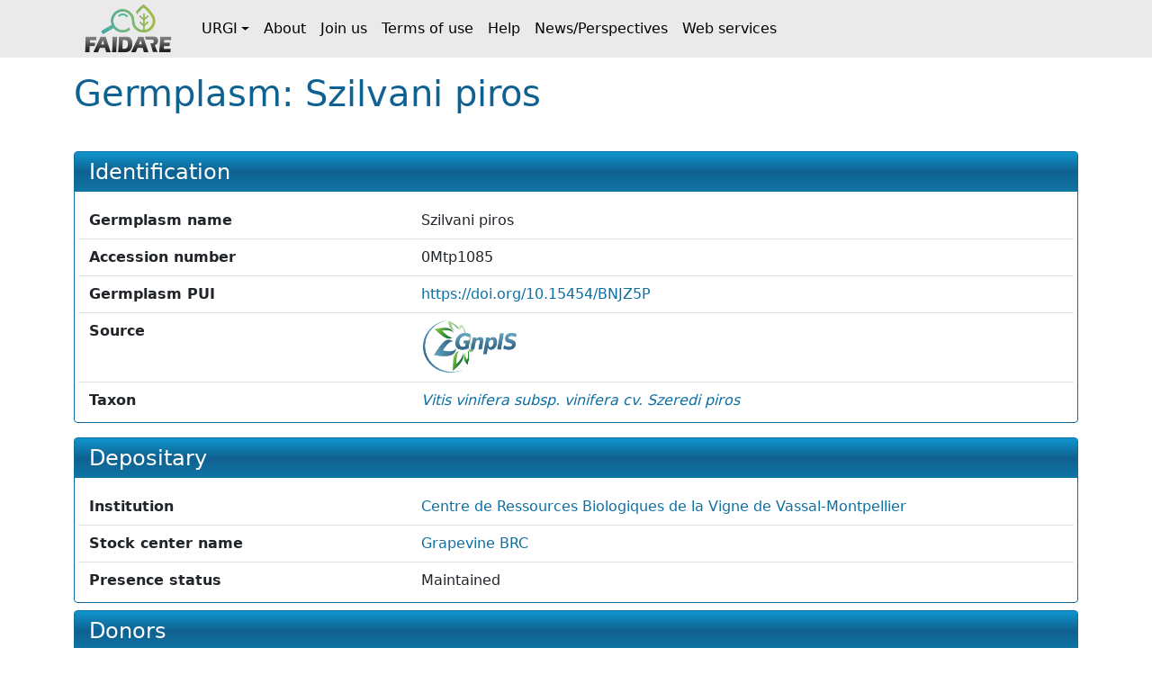

--- FILE ---
content_type: text/html;charset=UTF-8
request_url: https://urgi.versailles.inrae.fr/faidare/germplasms/dXJuOklOUkFFLVVSR0kvZ2VybXBsYXNtLzM3NjY0
body_size: 2737
content:
<!DOCTYPE html>

<html
  lang="fr"
>
  <head>
    <title>
      Germplasm: Szilvani piros
    </title>

    <meta http-equiv="Content-Type" content="text/html; charset=UTF-8" />
    <meta content="width=device-width, initial-scale=1" name="viewport" />

    <link href="/faidare/resources/style.bd78ec1eca4522b2c456.css" rel="stylesheet" />

    <link
      rel="shortcut icon"
      href="/faidare/resources/images/favicon.ico"
      type="image/x-icon"
    />
  </head>

  <body>
    <nav class="navbar navbar-expand-lg navbar-light py-0">
      <div class="container">
        <a
          class="navbar-brand d-flex align-items-center p-2"
          href="https://urgi.versailles.inrae.fr/faidare"
        >
          <img src="/faidare/resources/images/logo.png" style="height: 56px" />
        </a>
        <button
          class="navbar-toggler"
          type="button"
          data-bs-toggle="collapse"
          data-bs-target="#navbarContent"
          aria-controls="navbarContent"
          aria-expanded="false"
          aria-label="Toggle navigation"
        >
          <span class="navbar-toggler-icon"></span>
        </button>
        <div class="collapse navbar-collapse" id="navbarContent">
          <ul class="navbar-nav me-auto">
            
              
              <li
                class="nav-item dropdown"
              >
                <a
                  class="nav-link dropdown-toggle d-flex align-items-center"
                  id="navbar-dropdown-navbar.urgi"
                  href="#"
                  role="button"
                  data-bs-toggle="dropdown"
                  aria-expanded="false"
                >URGI</a>
                <ul
                  class="dropdown-menu"
                  aria-labelledby="navbar-dropdown-navbar.urgi"
                >
                  <li>
                    <a
                      class="dropdown-item"
                      href="https://urgi.versailles.inrae.fr"
                    >Home</a>
                  </li>
                  <li>
                    <a
                      class="dropdown-item"
                      href="https://urgi.versailles.inrae.fr/About-us/News"
                    >News</a>
                  </li>
                  <li>
                    <a
                      class="dropdown-item"
                      href="https://urgi.versailles.inrae.fr/About-us"
                    >About us</a>
                  </li>
                </ul>
              </li>
            
              <li class="nav-item">
                <a
                  class="nav-link d-flex align-items-center"
                  href="https://urgi.versailles.inrae.fr/faidare/about"
                >About</a>
              </li>
              
            
              <li class="nav-item">
                <a
                  class="nav-link d-flex align-items-center"
                  href="https://urgi.versailles.inrae.fr/faidare/join"
                >Join us</a>
              </li>
              
            
              <li class="nav-item">
                <a
                  class="nav-link d-flex align-items-center"
                  href="https://urgi.versailles.inrae.fr/faidare/legal"
                >Terms of use</a>
              </li>
              
            
              <li class="nav-item">
                <a
                  class="nav-link d-flex align-items-center"
                  href="https://urgi.versailles.inrae.fr/faidare/help"
                >Help</a>
              </li>
              
            
              <li class="nav-item">
                <a
                  class="nav-link d-flex align-items-center"
                  href="https://urgi.versailles.inrae.fr/faidare/news"
                >News/Perspectives</a>
              </li>
              
            
              <li class="nav-item">
                <a
                  class="nav-link d-flex align-items-center"
                  href="https://urgi.versailles.inrae.fr/faidare/swagger-ui/index.html"
                >Web services</a>
              </li>
              
            
          </ul>
        </div>
      </div>
    </nav>
    <div class="container mt-3">
      <main>
      <div class="d-flex">
        <h1 class="flex-grow-1">
          Germplasm: Szilvani piros
        </h1>
      </div>

      <div id="map-container" class="d-none">
      <div id="map" class="border rounded"></div>
      <div class="map-legend mt-1 small">
        <img src="/faidare/resources/images/marker-icon-red.png" id="red" />
        <label for="red" class="me-2">Origin site</label>
        <img src="/faidare/resources/images/marker-icon-blue.png" id="blue" />
        <label for="blue" class="me-2">Collecting site</label>
        <img src="/faidare/resources/images/marker-icon-green.png" id="green" />
        <label for="green" class="me-2">Evaluation site</label>
        <img src="/faidare/resources/images/marker-icon-purple.png" id="purple" />
        <label for="purple">Multi-purpose site</label>
      </div>
    </div>

      <div class="row align-items-center justify-content-center mt-4">
        

        <div class="col-12 col-lg">
          <div class="f-card">
            <h2>Identification</h2>

            <div class="f-card-body">
              <div
      class="row f-row"
    >
      <div class="col-md-4 label pb-1 pb-md-0">Germplasm name</div>
      <div class="col">Szilvani piros</div>
    </div>
              <div
      class="row f-row"
    >
      <div class="col-md-4 label pb-1 pb-md-0">Accession number</div>
      <div class="col">0Mtp1085</div>
    </div>
              <div class="row f-row">
      <div class="col-md-4 label pb-1 pb-md-0">Germplasm PUI</div>
      <div class="col">
        
                  <a
                    href="https://doi.org/10.15454/BNJZ5P"
                  >https://doi.org/10.15454/BNJZ5P</a>
                  
                
      </div>
    </div>

              
      
        <div class="row f-row">
      <div class="col-md-4 label pb-1 pb-md-0">Source</div>
      <div class="col">
        <a class="source" target="_blank" href="https://urgi.versailles.inrae.fr/gnpis">
            <img
              class="img-fluid"
              style="max-height: 60px"
              src="https://urgi.versailles.inrae.fr/files/faidare/logo/GnpIS.png"
              alt="URGI GnpIS logo"
            />
          </a>
      </div>
    </div>
      

      
    

              

              
                <div class="row f-row">
      <div class="col-md-4 label pb-1 pb-md-0">Taxon</div>
      <div class="col">
        <div id="taxon">
                    <template id="taxon-popover">
                      
                        <div class="row f-row">
      <div class="col-md-4 label pb-1 pb-md-0">Genus</div>
      <div class="col">
        <em
                            id="taxon-genus"
                          >Vitis</em>
      </div>
    </div>
                      
                      
                        <div class="row f-row">
      <div class="col-md-4 label pb-1 pb-md-0">Species</div>
      <div class="col">
        <span id="taxon-species">
                            <em>vinifera</em>
                            
                          </span>
      </div>
    </div>
                      
                      
                        <div class="row f-row">
      <div class="col-md-4 label pb-1 pb-md-0">Subtaxa</div>
      <div class="col">
        <span id="taxon-subtaxa">
                            <em>subsp. vinifera cv. Szeredi piros</em>
                            
                          </span>
      </div>
    </div>
                      

                      

                      

                      
                      
                      
                    </template>
                    <a
                      role="button"
                      tabindex="0"
                      data-bs-toggle="popover"
                      data-bs-title="Vitis vinifera subsp. vinifera cv. Szeredi piros"
                      data-bs-element="#taxon-popover"
                      data-bs-container="body"
                      data-bs-trigger="focus"
                    >
                      <em>Vitis vinifera subsp. vinifera cv. Szeredi piros</em>
                      
                    </a>
                  </div>
      </div>
    </div>
              

              
              
              
              
              

              
            </div>
          </div>
        </div>
      </div>

      <div class="f-card">
        <h2>Depositary</h2>
        <div class="f-card-body">
          <template id="holding-institute-popover">
            
      
      <div
      class="row f-row"
    >
      <div class="col-md-4 label pb-1 pb-md-0">Code</div>
      <div class="col">FRA139</div>
    </div>
      <div
      class="row f-row"
    >
      <div class="col-md-4 label pb-1 pb-md-0">Acronym</div>
      <div class="col">INRAE_CRB_Vigne_Vassal</div>
    </div>
      <div
      class="row f-row"
    >
      <div class="col-md-4 label pb-1 pb-md-0">Organization</div>
      <div class="col">INRAE</div>
    </div>
      <div
      class="row f-row"
    >
      <div class="col-md-4 label pb-1 pb-md-0">Type</div>
      <div class="col">Experimentation institution</div>
    </div>
      <div
      class="row f-row"
    >
      <div class="col-md-4 label pb-1 pb-md-0">Address</div>
      <div class="col">INRA, Domaine de Vassal, Ancienne route de Sète, 34340 MARSEILLAN, France</div>
    </div>

      
        <div class="row f-row">
      <div class="col-md-4 label pb-1 pb-md-0">Website</div>
      <div class="col">
        <a
            class="institute-website"
            target="_blank"
            href="https://www6.montpellier.inrae.fr/vassal/"
          >https://www6.montpelli...</a>
      </div>
    </div>
      
    
          </template>
          <div class="row f-row">
      <div class="col-md-4 label pb-1 pb-md-0">Institution</div>
      <div class="col">
        <a
              id="institution"
              role="button"
              tabindex="0"
              data-bs-toggle="popover"
              data-bs-title="Centre de Ressources Biologiques de la Vigne de Vassal-Montpellier"
              data-bs-element="#holding-institute-popover"
              data-bs-container="body"
              data-bs-trigger="focus"
            >Centre de Ressources Biologiques de la Vigne de Vassal-Montpellier</a>
      </div>
    </div>

          
            <div class="row f-row">
      <div class="col-md-4 label pb-1 pb-md-0">Stock center name</div>
      <div class="col">
        <a
                id="stock-center-name"
                target="_blank"
                href="http://www.montpellier.inra.fr/vassal"
              >Grapevine BRC</a>
      </div>
    </div>
          

          <div
      class="row f-row"
    >
      <div class="col-md-4 label pb-1 pb-md-0">Presence status</div>
      <div class="col">Maintained</div>
    </div>
        </div>
      </div>

      

      

      <div class="f-card">
        <h2>Donors</h2>
        <div class="f-card-body">
          <div class="scroll-table-container">
            <table
              class="table table-sm table-striped table-sticky table-responsive-sm"
            >
              <thead>
                <tr>
                  <th scope="col">Institute name</th>
                  <th scope="col">Institute code</th>
                  <th scope="col">Donation date</th>
                  <th scope="col">Accession number</th>
                  <th scope="col">Accession PUI</th>
                </tr>
              </thead>
              <tbody>
                <tr>
                  <td>
                    <template
                      id="donor-institute-popover-0"
                    >
                      
      
      <div
      class="row f-row"
    >
      <div class="col-md-4 label pb-1 pb-md-0">Code</div>
      <div class="col">FRA012</div>
    </div>
      <div
      class="row f-row"
    >
      <div class="col-md-4 label pb-1 pb-md-0">Acronym</div>
      <div class="col">ENSA-M</div>
    </div>
      
      <div
      class="row f-row"
    >
      <div class="col-md-4 label pb-1 pb-md-0">Type</div>
      <div class="col">Governmental institution</div>
    </div>
      <div
      class="row f-row"
    >
      <div class="col-md-4 label pb-1 pb-md-0">Address</div>
      <div class="col">2, place Pierre Viala, 34060 MONTPELLIER CEDEX 1, France</div>
    </div>

      
    
                    </template>
                    <a
                      role="button"
                      tabindex="0"
                      data-bs-toggle="popover"
                      data-bs-title="Ecole nationale supérieure agronomique de Montpellier"
                      data-bs-element="#donor-institute-popover-0"
                      data-bs-container="body"
                      data-bs-trigger="focus"
                    >Ecole nationale supérieure agronomique de Montpellier</a>
                  </td>
                  <td>FRA012</td>
                  <td></td>
                  <td>0/1085</td>
                  <td></td>
                </tr>
              </tbody>
            </table>
          </div>
        </div>
      </div>

      <div
        class="f-card"
      >
        <h2>Distributors</h2>
        <div class="f-card-body">
          <div class="scroll-table-container">
            <table
              class="table table-sm table-striped table-sticky table-responsive-sm"
            >
              <thead>
                <tr>
                  <th scope="col">Institute</th>
                  <th scope="col">Accession number</th>
                  <th scope="col">Distribution status</th>
                </tr>
              </thead>
              <tbody>
                <tr
                >
                  <td>
                    <template
                      id="distributor-institute-popover-0"
                    >
                      
      
      <div
      class="row f-row"
    >
      <div class="col-md-4 label pb-1 pb-md-0">Code</div>
      <div class="col">FRA139</div>
    </div>
      <div
      class="row f-row"
    >
      <div class="col-md-4 label pb-1 pb-md-0">Acronym</div>
      <div class="col">INRAE_CRB_Vigne_Vassal</div>
    </div>
      <div
      class="row f-row"
    >
      <div class="col-md-4 label pb-1 pb-md-0">Organization</div>
      <div class="col">INRAE</div>
    </div>
      <div
      class="row f-row"
    >
      <div class="col-md-4 label pb-1 pb-md-0">Type</div>
      <div class="col">Experimentation institution</div>
    </div>
      <div
      class="row f-row"
    >
      <div class="col-md-4 label pb-1 pb-md-0">Address</div>
      <div class="col">INRA, Domaine de Vassal, Ancienne route de Sète, 34340 MARSEILLAN, France</div>
    </div>

      
        <div class="row f-row">
      <div class="col-md-4 label pb-1 pb-md-0">Website</div>
      <div class="col">
        <a
            class="institute-website"
            target="_blank"
            href="https://www6.montpellier.inrae.fr/vassal/"
          >https://www6.montpelli...</a>
      </div>
    </div>
      
    
                    </template>
                    <a
                      role="button"
                      tabindex="0"
                      data-bs-title="Centre de Ressources Biologiques de la Vigne de Vassal-Montpellier"
                      data-bs-element="#distributor-institute-popover-0"
                      data-bs-container="body"
                      data-bs-trigger="focus"
                    >Centre de Ressources Biologiques de la Vigne de Vassal-Montpellier</a>
                  </td>
                  <td>0Mtp1085</td>
                  <td>Available</td>
                </tr>
              </tbody>
            </table>
          </div>
        </div>
      </div>

      

      

      

      <div
        class="f-card"
      >
        <h2>Collection</h2>
        <div class="f-card-body">
          
            <div class="row f-row">
      <div class="col-md-4 label pb-1 pb-md-0">BRC4Plants_Vigne_CMD</div>
      <div class="col">
        <div class="collection">
                <a
                  href="https://urgi.versailles.inrae.fr/faidare/search?gl=BRC4Plants_Vigne_CMD&amp;entry=Germplasm"
                >7242 accession(s)</a>
              </div>
      </div>
    </div>
          
            <div class="row f-row">
      <div class="col-md-4 label pb-1 pb-md-0">CRB_GRAPEVINE</div>
      <div class="col">
        <div class="collection">
                <a
                  href="https://urgi.versailles.inrae.fr/faidare/search?gl=CRB_GRAPEVINE&amp;entry=Germplasm"
                >12860 accession(s)</a>
              </div>
      </div>
    </div>
          
        </div>
      </div>

      

      
    </main>
    </div>
    <script type="text/javascript" src="/faidare/resources/script.900ddb7f2e6c66f0b8d6.js"></script>
    <script>
      faidare.initializeMap({
        contextPath: "\/faidare",
        locations: []
      });
    </script>
  </body>
</html>
